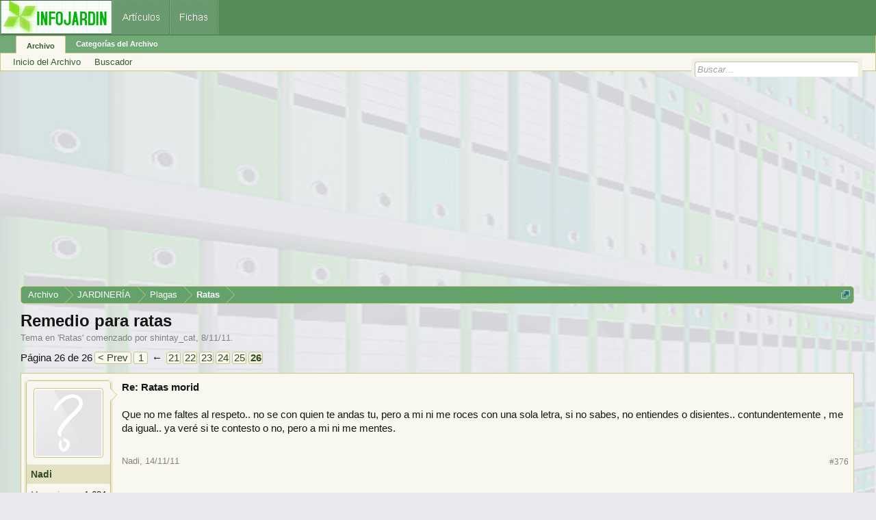

--- FILE ---
content_type: text/html; charset=utf-8
request_url: https://www.google.com/recaptcha/api2/aframe
body_size: 226
content:
<!DOCTYPE HTML><html><head><meta http-equiv="content-type" content="text/html; charset=UTF-8"></head><body><script nonce="bMdSCwQg9Q1qSqXnSNXlLw">/** Anti-fraud and anti-abuse applications only. See google.com/recaptcha */ try{var clients={'sodar':'https://pagead2.googlesyndication.com/pagead/sodar?'};window.addEventListener("message",function(a){try{if(a.source===window.parent){var b=JSON.parse(a.data);var c=clients[b['id']];if(c){var d=document.createElement('img');d.src=c+b['params']+'&rc='+(localStorage.getItem("rc::a")?sessionStorage.getItem("rc::b"):"");window.document.body.appendChild(d);sessionStorage.setItem("rc::e",parseInt(sessionStorage.getItem("rc::e")||0)+1);localStorage.setItem("rc::h",'1769173445001');}}}catch(b){}});window.parent.postMessage("_grecaptcha_ready", "*");}catch(b){}</script></body></html>

--- FILE ---
content_type: application/javascript; charset=utf-8
request_url: https://fundingchoicesmessages.google.com/f/AGSKWxWH2gwkEYKkFYAmgDxlahzx_LKCbIWesD68yn0j7f_qbhrIHQ1HkgoQQ0HklM8vxH-8i_pKp0b5zcZqhaOA4QlbY7f2fFoQ_AfBITrHH0fsnNvoff84Mvy472K6S4yatsMpRjg8D9VE4ZRteENCNh-ZsiYMhOYSb43suwmmwC557Jgy881z-4VRN-tV/_/o2contentad./singleadextension./adbureau./adboxtable-/teamplayer-ads.
body_size: -1289
content:
window['2c95d388-267a-45f7-9d12-28f7b9956a4d'] = true;